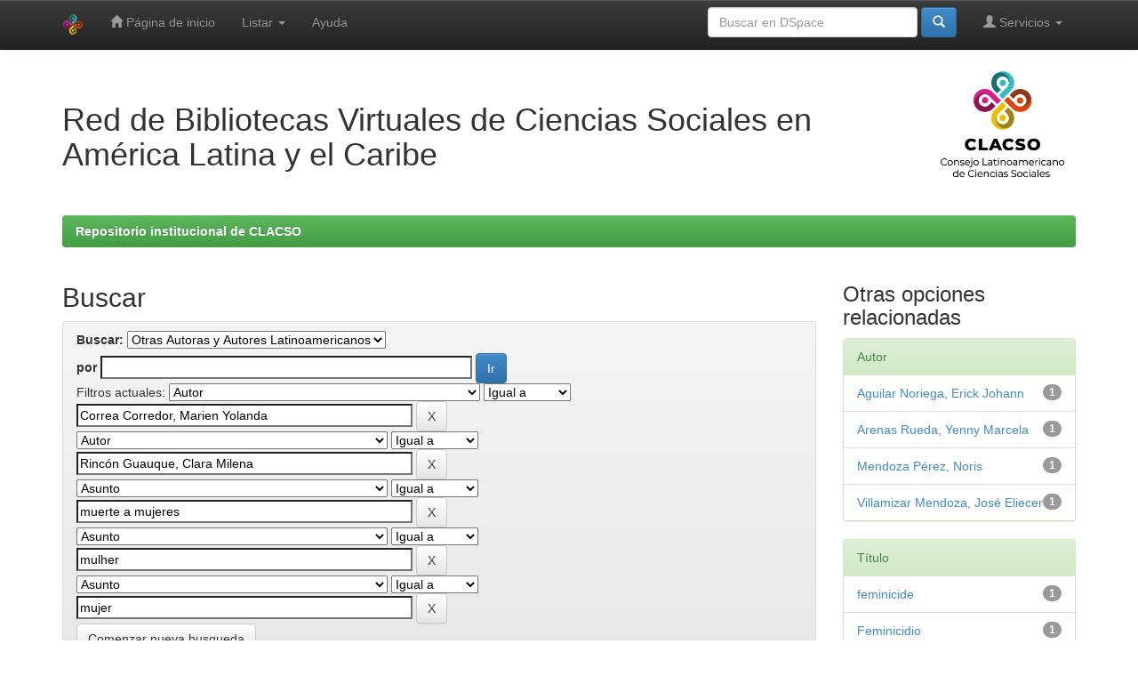

--- FILE ---
content_type: text/html;charset=UTF-8
request_url: https://biblioteca-repositorio.clacso.edu.ar/handle/CLACSO/96/simple-search?query=&sort_by=score&order=desc&rpp=10&filter_field_1=author&filter_type_1=equals&filter_value_1=Correa+Corredor%2C+Marien+Yolanda&filter_field_2=author&filter_type_2=equals&filter_value_2=Rinc%C3%B3n+Guauque%2C+Clara+Milena&filter_field_3=subject&filter_type_3=equals&filter_value_3=muerte+a+mujeres&filter_field_4=subject&filter_type_4=equals&filter_value_4=mulher&etal=0&filtername=subject&filterquery=mujer&filtertype=equals
body_size: 8813
content:


















<!DOCTYPE html>
<html>
    <head>
        <title>Repositorio institucional de CLACSO: Buscar</title>
        <meta http-equiv="Content-Type" content="text/html; charset=UTF-8" />
        <meta name="Generator" content="DSpace 6.3" />
        <meta name="viewport" content="width=device-width, initial-scale=1.0">
        <link rel="shortcut icon" href="/favicon.ico" type="image/x-icon"/>
        <link rel="stylesheet" href="/static/css/jquery-ui-1.10.3.custom/redmond/jquery-ui-1.10.3.custom.css" type="text/css" />
        <link rel="stylesheet" href="/static/css/bootstrap/bootstrap.min.css" type="text/css" />
        <link rel="stylesheet" href="/static/css/bootstrap/bootstrap-theme.min.css" type="text/css" />
        <link rel="stylesheet" href="/static/css/bootstrap/dspace-theme.css" type="text/css" />

        <link rel="stylesheet" href="https://cdnjs.cloudflare.com/ajax/libs/font-awesome/4.7.0/css/font-awesome.min.css">
        <link rel="stylesheet" href="/static/css/estilos-clacso.css">


        <link rel="search" type="application/opensearchdescription+xml" href="/open-search/description.xml" title="DSpace"/>

        
        <script type='text/javascript' src="/static/js/jquery/jquery-1.10.2.min.js"></script>
        <script type='text/javascript' src='/static/js/jquery/jquery-ui-1.10.3.custom.min.js'></script>
        <script type='text/javascript' src='/static/js/bootstrap/bootstrap.min.js'></script>
        <script type='text/javascript' src='/static/js/holder.js'></script>
        <script type="text/javascript" src="/utils.js"></script>
        <script type="text/javascript" src="/static/js/choice-support.js"> </script>
        


    
    
        <script>
            (function(i,s,o,g,r,a,m){i['GoogleAnalyticsObject']=r;i[r]=i[r]||function(){
            (i[r].q=i[r].q||[]).push(arguments)},i[r].l=1*new Date();a=s.createElement(o),
            m=s.getElementsByTagName(o)[0];a.async=1;a.src=g;m.parentNode.insertBefore(a,m)
            })(window,document,'script','//www.google-analytics.com/analytics.js','ga');

            ga('create', 'G-M1LP8RTNKT', 'auto');
            ga('send', 'pageview');
        </script>
    


    
        <script type="text/javascript">
	var jQ = jQuery.noConflict();
	jQ(document).ready(function() {
		jQ( "#spellCheckQuery").click(function(){
			jQ("#query").val(jQ(this).attr('data-spell'));
			jQ("#main-query-submit").click();
		});
		jQ( "#filterquery" )
			.autocomplete({
				source: function( request, response ) {
					jQ.ajax({
						url: "/json/discovery/autocomplete?query=&filter_field_1=author&filter_type_1=equals&filter_value_1=Correa+Corredor%2C+Marien+Yolanda&filter_field_2=author&filter_type_2=equals&filter_value_2=Rinc%C3%B3n+Guauque%2C+Clara+Milena&filter_field_3=subject&filter_type_3=equals&filter_value_3=muerte+a+mujeres&filter_field_4=subject&filter_type_4=equals&filter_value_4=mulher&filter_field_5=subject&filter_type_5=equals&filter_value_5=mujer",
						dataType: "json",
						cache: false,
						data: {
							auto_idx: jQ("#filtername").val(),
							auto_query: request.term,
							auto_sort: 'count',
							auto_type: jQ("#filtertype").val(),
							location: 'CLACSO/96'	
						},
						success: function( data ) {
							response( jQ.map( data.autocomplete, function( item ) {
								var tmp_val = item.authorityKey;
								if (tmp_val == null || tmp_val == '')
								{
									tmp_val = item.displayedValue;
								}
								return {
									label: item.displayedValue + " (" + item.count + ")",
									value: tmp_val
								};
							}))			
						}
					})
				}
			});
	});
	function validateFilters() {
		return document.getElementById("filterquery").value.length > 0;
	}
</script>
    
    

<!-- HTML5 shim and Respond.js IE8 support of HTML5 elements and media queries -->
<!--[if lt IE 9]>
  <script src="/static/js/html5shiv.js"></script>
  <script src="/static/js/respond.min.js"></script>
<![endif]-->

<!-- Google tag (gtag.js) -->
<script async src="https://www.googletagmanager.com/gtag/js?id=G-TL08MCQS92"></script>
<script>
  window.dataLayer = window.dataLayer || [];
  function gtag(){dataLayer.push(arguments);}
  gtag('js', new Date());

  gtag('config', 'G-TL08MCQS92');
</script>
    </head>

    
    
    <body class="undernavigation">
<a class="sr-only" href="#content">Skip navigation</a>
<header class="navbar navbar-inverse navbar-fixed-top">    
    
            <div class="container">
                

























       <div class="navbar-header">
         <button type="button" class="navbar-toggle" data-toggle="collapse" data-target=".navbar-collapse">
           <span class="icon-bar"></span>
           <span class="icon-bar"></span>
           <span class="icon-bar"></span>
         </button>
         <a class="navbar-brand" href="/"><img height="25" src="/image/dspace-logo-only.png" alt="DSpace logo" /></a>
       </div>
       <nav class="collapse navbar-collapse bs-navbar-collapse" role="navigation">
         <ul class="nav navbar-nav">
           <li class=""><a href="/"><span class="glyphicon glyphicon-home"></span> Página de inicio </a></li>
                
           <li class="dropdown">
             <a href="#" class="dropdown-toggle" data-toggle="dropdown">Listar  <b class="caret"></b></a>
             <ul class="dropdown-menu">
               <li><a href="/community-list">Comunidades </a></li>
				<li class="divider"></li>
        <li class="dropdown-header">Buscar elementos por:</li>
				
				
				
				      			<li><a href="/browse?type=dateissued">Fecha Publicación</a></li>
					
				      			<li><a href="/browse?type=author">Autor</a></li>
					
				      			<li><a href="/browse?type=title">Título</a></li>
					
				      			<li><a href="/browse?type=subject">Materia</a></li>
					
				    
				

            </ul>
          </li>
          <li class=""><script type="text/javascript">
<!-- Javascript starts here
document.write('<a href="#" onClick="var popupwin = window.open(\'/help/index.html\',\'dspacepopup\',\'height=600,width=550,resizable,scrollbars\');popupwin.focus();return false;">Ayuda <\/a>');
// -->
</script><noscript><a href="/help/index.html" target="dspacepopup">Ayuda </a></noscript></li>
       </ul>

 
 
       <div class="nav navbar-nav navbar-right">
		<ul class="nav navbar-nav navbar-right">
         <li class="dropdown">
         
             <a href="#" class="dropdown-toggle" data-toggle="dropdown"><span class="glyphicon glyphicon-user"></span> Servicios  <b class="caret"></b></a>
	             
             <ul class="dropdown-menu">
               <li><a href="/mydspace">Mi DSpace </a></li>
               <li><a href="/subscribe">Alertas </a></li>
               <li><a href="/profile">Editar perfil </a></li>

		
             </ul>
           </li>
          </ul>
          
	
	<form method="get" action="/simple-search" class="navbar-form navbar-right">
	    <div class="form-group">
          <input type="text" class="form-control" placeholder="Buscar en&nbsp;DSpace " name="query" id="tequery" size="25"/>
        </div>
        <button type="submit" class="btn btn-primary"><span class="glyphicon glyphicon-search"></span></button>

	</form></div>
    </nav>

            </div>



</header>

<main id="content" role="main">

<div class="container">
<!-- <div class="container banner"> -->
    <div class="row">
<!--        <div class="col-md-9 brand"> -->
        <div class="col-md-10 brand">
          <!--  <h1>DSpace <small>JSPUI</small></h1> -->
		<h1>Red de Bibliotecas Virtuales de Ciencias Sociales en <br>América Latina y el Caribe</h1>
          <!--  <h4>DSpace almacena y facilita el acceso abierto a todo tipo de contenido digital incluyendo texto, imágenes, vídeos y colecciones de datos.</h4> <a href="http://www.dspace.org" class="btn btn-primary">Leer más</a> -->
        </div>
<!--        <div class="col-md-3"><img class="pull-right" src="/image/logo.gif" alt="DSpace logo" /> -->
        <div class="col-md-2"><img class="pull-right img-responsive" src="/image/logo-clacso-esp.png" alt="logo CLACSO" />
        </div>
    </div>
</div>
<br/>
                

<div class="container">
    



  

<ol class="breadcrumb btn-success">

  <li><a href="/">Repositorio institucional de CLACSO</a></li>

</ol>

</div>                



        
<div class="container">

    <div class="row">
    <div class="col-md-9">
	







































    

<h2>Buscar</h2>

<div class="discovery-search-form panel panel-default">
    
	<div class="discovery-query panel-heading">
    <form action="simple-search" method="get">
        <label for="tlocation">
         	Buscar: 
        </label>
        <select name="location" id="tlocation">

            <option value="/">Todo DSpace </option>

            <option value="CLACSO/96" selected="selected">
                Otras Autoras y Autores Latinoamericanos
            </option>

            <option value="CLACSO/175" >
                Otros Autores
            </option>

            <option value="CLACSO/151383" >
                Otros Autores - Cosecha
            </option>

            <option value="CLACSO/4872" >
                Revistas
            </option>

            <option value="CLACSO/249323" >
                Revistas - Cosecha
            </option>

        </select><br/>
        <label for="query">por </label>
        <input type="text" size="50" id="query" name="query" value=""/>
        <input type="submit" id="main-query-submit" class="btn btn-primary" value="Ir " />
                  
        <input type="hidden" value="10" name="rpp" />
        <input type="hidden" value="score" name="sort_by" />
        <input type="hidden" value="desc" name="order" />
                                
		<div class="discovery-search-appliedFilters">
		<span>Filtros actuales:</span>
		
			    <select id="filter_field_1" name="filter_field_1">
				<option value="title">Titulo</option><option value="author" selected="selected">Autor</option><option value="subject">Asunto</option><option value="dateIssued">Fecha publicado</option><option value="has_content_in_original_bundle">Has File(s)</option><option value="original_bundle_filenames">???jsp.search.filter.original_bundle_filenames???</option><option value="original_bundle_descriptions">???jsp.search.filter.original_bundle_descriptions???</option>
				</select>
				<select id="filter_type_1" name="filter_type_1">
				<option value="equals" selected="selected">Igual a</option><option value="contains">Contiene</option><option value="authority">ID</option><option value="notequals">No igual a</option><option value="notcontains">No contiene</option><option value="notauthority">No es ID</option>
				</select>
				<input type="text" id="filter_value_1" name="filter_value_1" value="Correa&#x20;Corredor,&#x20;Marien&#x20;Yolanda" size="45"/>
				<input class="btn btn-default" type="submit" id="submit_filter_remove_1" name="submit_filter_remove_1" value="X" />
				<br/>
				
			    <select id="filter_field_2" name="filter_field_2">
				<option value="title">Titulo</option><option value="author" selected="selected">Autor</option><option value="subject">Asunto</option><option value="dateIssued">Fecha publicado</option><option value="has_content_in_original_bundle">Has File(s)</option><option value="original_bundle_filenames">???jsp.search.filter.original_bundle_filenames???</option><option value="original_bundle_descriptions">???jsp.search.filter.original_bundle_descriptions???</option>
				</select>
				<select id="filter_type_2" name="filter_type_2">
				<option value="equals" selected="selected">Igual a</option><option value="contains">Contiene</option><option value="authority">ID</option><option value="notequals">No igual a</option><option value="notcontains">No contiene</option><option value="notauthority">No es ID</option>
				</select>
				<input type="text" id="filter_value_2" name="filter_value_2" value="Rincón&#x20;Guauque,&#x20;Clara&#x20;Milena" size="45"/>
				<input class="btn btn-default" type="submit" id="submit_filter_remove_2" name="submit_filter_remove_2" value="X" />
				<br/>
				
			    <select id="filter_field_3" name="filter_field_3">
				<option value="title">Titulo</option><option value="author">Autor</option><option value="subject" selected="selected">Asunto</option><option value="dateIssued">Fecha publicado</option><option value="has_content_in_original_bundle">Has File(s)</option><option value="original_bundle_filenames">???jsp.search.filter.original_bundle_filenames???</option><option value="original_bundle_descriptions">???jsp.search.filter.original_bundle_descriptions???</option>
				</select>
				<select id="filter_type_3" name="filter_type_3">
				<option value="equals" selected="selected">Igual a</option><option value="contains">Contiene</option><option value="authority">ID</option><option value="notequals">No igual a</option><option value="notcontains">No contiene</option><option value="notauthority">No es ID</option>
				</select>
				<input type="text" id="filter_value_3" name="filter_value_3" value="muerte&#x20;a&#x20;mujeres" size="45"/>
				<input class="btn btn-default" type="submit" id="submit_filter_remove_3" name="submit_filter_remove_3" value="X" />
				<br/>
				
			    <select id="filter_field_4" name="filter_field_4">
				<option value="title">Titulo</option><option value="author">Autor</option><option value="subject" selected="selected">Asunto</option><option value="dateIssued">Fecha publicado</option><option value="has_content_in_original_bundle">Has File(s)</option><option value="original_bundle_filenames">???jsp.search.filter.original_bundle_filenames???</option><option value="original_bundle_descriptions">???jsp.search.filter.original_bundle_descriptions???</option>
				</select>
				<select id="filter_type_4" name="filter_type_4">
				<option value="equals" selected="selected">Igual a</option><option value="contains">Contiene</option><option value="authority">ID</option><option value="notequals">No igual a</option><option value="notcontains">No contiene</option><option value="notauthority">No es ID</option>
				</select>
				<input type="text" id="filter_value_4" name="filter_value_4" value="mulher" size="45"/>
				<input class="btn btn-default" type="submit" id="submit_filter_remove_4" name="submit_filter_remove_4" value="X" />
				<br/>
				
			    <select id="filter_field_5" name="filter_field_5">
				<option value="title">Titulo</option><option value="author">Autor</option><option value="subject" selected="selected">Asunto</option><option value="dateIssued">Fecha publicado</option><option value="has_content_in_original_bundle">Has File(s)</option><option value="original_bundle_filenames">???jsp.search.filter.original_bundle_filenames???</option><option value="original_bundle_descriptions">???jsp.search.filter.original_bundle_descriptions???</option>
				</select>
				<select id="filter_type_5" name="filter_type_5">
				<option value="equals" selected="selected">Igual a</option><option value="contains">Contiene</option><option value="authority">ID</option><option value="notequals">No igual a</option><option value="notcontains">No contiene</option><option value="notauthority">No es ID</option>
				</select>
				<input type="text" id="filter_value_5" name="filter_value_5" value="mujer" size="45"/>
				<input class="btn btn-default" type="submit" id="submit_filter_remove_5" name="submit_filter_remove_5" value="X" />
				<br/>
				
		</div>

<a class="btn btn-default" href="/simple-search">Comenzar nueva busqueda</a>	
		</form>
		</div>

		<div class="discovery-search-filters panel-body">
		<h5>Añadir filtros:</h5>
		<p class="discovery-search-filters-hint">Usa los filtros para afinar la busqueda.</p>
		<form action="simple-search" method="get">
		<input type="hidden" value="CLACSO&#x2F;96" name="location" />
		<input type="hidden" value="" name="query" />
		
				    <input type="hidden" id="filter_field_1" name="filter_field_1" value="author" />
					<input type="hidden" id="filter_type_1" name="filter_type_1" value="equals" />
					<input type="hidden" id="filter_value_1" name="filter_value_1" value="Correa&#x20;Corredor,&#x20;Marien&#x20;Yolanda" />
					
				    <input type="hidden" id="filter_field_2" name="filter_field_2" value="author" />
					<input type="hidden" id="filter_type_2" name="filter_type_2" value="equals" />
					<input type="hidden" id="filter_value_2" name="filter_value_2" value="Rincón&#x20;Guauque,&#x20;Clara&#x20;Milena" />
					
				    <input type="hidden" id="filter_field_3" name="filter_field_3" value="subject" />
					<input type="hidden" id="filter_type_3" name="filter_type_3" value="equals" />
					<input type="hidden" id="filter_value_3" name="filter_value_3" value="muerte&#x20;a&#x20;mujeres" />
					
				    <input type="hidden" id="filter_field_4" name="filter_field_4" value="subject" />
					<input type="hidden" id="filter_type_4" name="filter_type_4" value="equals" />
					<input type="hidden" id="filter_value_4" name="filter_value_4" value="mulher" />
					
				    <input type="hidden" id="filter_field_5" name="filter_field_5" value="subject" />
					<input type="hidden" id="filter_type_5" name="filter_type_5" value="equals" />
					<input type="hidden" id="filter_value_5" name="filter_value_5" value="mujer" />
					
		<select id="filtername" name="filtername">
		<option value="title">Titulo</option><option value="author">Autor</option><option value="subject">Asunto</option><option value="dateIssued">Fecha publicado</option><option value="has_content_in_original_bundle">Has File(s)</option><option value="original_bundle_filenames">???jsp.search.filter.original_bundle_filenames???</option><option value="original_bundle_descriptions">???jsp.search.filter.original_bundle_descriptions???</option>
		</select>
		<select id="filtertype" name="filtertype">
		<option value="equals">Igual a</option><option value="contains">Contiene</option><option value="authority">ID</option><option value="notequals">No igual a</option><option value="notcontains">No contiene</option><option value="notauthority">No es ID</option>
		</select>
		<input type="text" id="filterquery" name="filterquery" size="45" required="required" />
		<input type="hidden" value="10" name="rpp" />
		<input type="hidden" value="score" name="sort_by" />
		<input type="hidden" value="desc" name="order" />
		<input class="btn btn-default" type="submit" value="Añadir" onclick="return validateFilters()" />
		</form>
		</div>        

        
   <div class="discovery-pagination-controls panel-footer">
   <form action="simple-search" method="get">
   <input type="hidden" value="CLACSO&#x2F;96" name="location" />
   <input type="hidden" value="" name="query" />
	
				    <input type="hidden" id="filter_field_1" name="filter_field_1" value="author" />
					<input type="hidden" id="filter_type_1" name="filter_type_1" value="equals" />
					<input type="hidden" id="filter_value_1" name="filter_value_1" value="Correa&#x20;Corredor,&#x20;Marien&#x20;Yolanda" />
					
				    <input type="hidden" id="filter_field_2" name="filter_field_2" value="author" />
					<input type="hidden" id="filter_type_2" name="filter_type_2" value="equals" />
					<input type="hidden" id="filter_value_2" name="filter_value_2" value="Rincón&#x20;Guauque,&#x20;Clara&#x20;Milena" />
					
				    <input type="hidden" id="filter_field_3" name="filter_field_3" value="subject" />
					<input type="hidden" id="filter_type_3" name="filter_type_3" value="equals" />
					<input type="hidden" id="filter_value_3" name="filter_value_3" value="muerte&#x20;a&#x20;mujeres" />
					
				    <input type="hidden" id="filter_field_4" name="filter_field_4" value="subject" />
					<input type="hidden" id="filter_type_4" name="filter_type_4" value="equals" />
					<input type="hidden" id="filter_value_4" name="filter_value_4" value="mulher" />
					
				    <input type="hidden" id="filter_field_5" name="filter_field_5" value="subject" />
					<input type="hidden" id="filter_type_5" name="filter_type_5" value="equals" />
					<input type="hidden" id="filter_value_5" name="filter_value_5" value="mujer" />
						
           <label for="rpp">Resultados por página</label>
           <select name="rpp" id="rpp">

                   <option value="5" >5</option>

                   <option value="10" selected="selected">10</option>

                   <option value="15" >15</option>

                   <option value="20" >20</option>

                   <option value="25" >25</option>

                   <option value="30" >30</option>

                   <option value="35" >35</option>

                   <option value="40" >40</option>

                   <option value="45" >45</option>

                   <option value="50" >50</option>

                   <option value="55" >55</option>

                   <option value="60" >60</option>

                   <option value="65" >65</option>

                   <option value="70" >70</option>

                   <option value="75" >75</option>

                   <option value="80" >80</option>

                   <option value="85" >85</option>

                   <option value="90" >90</option>

                   <option value="95" >95</option>

                   <option value="100" >100</option>

           </select>
           &nbsp;|&nbsp;

               <label for="sort_by">Ordenar por</label>
               <select name="sort_by" id="sort_by">
                   <option value="score">Relevancia</option>
 <option value="dc.title_sort" >Título</option> <option value="dc.date.issued_dt" >Fecha de Subida</option>
               </select>

           <label for="order">En orden</label>
           <select name="order" id="order">
               <option value="ASC" >Ascendente</option>
               <option value="DESC" selected="selected">Descendente</option>
           </select>
           <label for="etal">Autor/registro</label>
           <select name="etal" id="etal">

               <option value="0" selected="selected">Todo</option>
<option value="1" >1</option>
                       <option value="5" >5</option>

                       <option value="10" >10</option>

                       <option value="15" >15</option>

                       <option value="20" >20</option>

                       <option value="25" >25</option>

                       <option value="30" >30</option>

                       <option value="35" >35</option>

                       <option value="40" >40</option>

                       <option value="45" >45</option>

                       <option value="50" >50</option>

           </select>
           <input class="btn btn-default" type="submit" name="submit_search" value="Actualizar" />


</form>
   </div>
</div>   

<hr/>
<div class="discovery-result-pagination row container">

    
	<div class="alert alert-info">Resultados 1-1 de 1. </div>
    <ul class="pagination pull-right">
	<li class="disabled"><span>Anterior </span></li>
	
	<li class="active"><span>1</span></li>

	<li class="disabled"><span>Siguiente </span></li>
	</ul>
<!-- give a content to the div -->
</div>
<div class="discovery-result-results">





    <div class="panel panel-info">
    <div class="panel-heading">Resultados por ítem: </div>
    <table align="center" class="table" summary="This table browses all dspace content">
<colgroup><col width="80" /><col width="130" /><col width="60%" /><col width="40%" /></colgroup>
<tr>
<th id="t1" class="oddRowEvenCol">Vista previa</th><th id="t2" class="oddRowOddCol">Fecha de publicación</th><th id="t3" class="oddRowEvenCol">Título</th><th id="t4" class="oddRowOddCol">Autor(es)</th></tr><tr><td headers="t1" ></td><td headers="t2" >-</td><td headers="t3" ><a href="/handle/CLACSO/249344">Feminicide:&#x20;Reality&#x20;or&#x20;Myth&#x20;in&#x20;Colombian&#x20;Public&#x20;Policy</a></td><td headers="t4" >-</td></tr>
</table>

    </div>

</div>
















            

	</div>
	<div class="col-md-3">
                    


<h3 class="facets">Otras opciones relacionadas</h3>
<div id="facets" class="facetsBox">

<div id="facet_author" class="panel panel-success">
	    <div class="panel-heading">Autor</div>
	    <ul class="list-group"><li class="list-group-item"><span class="badge">1</span> <a href="/handle/CLACSO/96/simple-search?query=&amp;sort_by=score&amp;order=desc&amp;rpp=10&amp;filter_field_1=author&amp;filter_type_1=equals&amp;filter_value_1=Correa+Corredor%2C+Marien+Yolanda&amp;filter_field_2=author&amp;filter_type_2=equals&amp;filter_value_2=Rinc%C3%B3n+Guauque%2C+Clara+Milena&amp;filter_field_3=subject&amp;filter_type_3=equals&amp;filter_value_3=muerte+a+mujeres&amp;filter_field_4=subject&amp;filter_type_4=equals&amp;filter_value_4=mulher&amp;filter_field_5=subject&amp;filter_type_5=equals&amp;filter_value_5=mujer&amp;etal=0&amp;filtername=author&amp;filterquery=Aguilar+Noriega%2C+Erick+Johann&amp;filtertype=equals"
                title="Filter by Aguilar Noriega, Erick Johann">
                Aguilar Noriega, Erick Johann</a></li><li class="list-group-item"><span class="badge">1</span> <a href="/handle/CLACSO/96/simple-search?query=&amp;sort_by=score&amp;order=desc&amp;rpp=10&amp;filter_field_1=author&amp;filter_type_1=equals&amp;filter_value_1=Correa+Corredor%2C+Marien+Yolanda&amp;filter_field_2=author&amp;filter_type_2=equals&amp;filter_value_2=Rinc%C3%B3n+Guauque%2C+Clara+Milena&amp;filter_field_3=subject&amp;filter_type_3=equals&amp;filter_value_3=muerte+a+mujeres&amp;filter_field_4=subject&amp;filter_type_4=equals&amp;filter_value_4=mulher&amp;filter_field_5=subject&amp;filter_type_5=equals&amp;filter_value_5=mujer&amp;etal=0&amp;filtername=author&amp;filterquery=Arenas+Rueda%2C+Yenny+Marcela&amp;filtertype=equals"
                title="Filter by Arenas Rueda, Yenny Marcela">
                Arenas Rueda, Yenny Marcela</a></li><li class="list-group-item"><span class="badge">1</span> <a href="/handle/CLACSO/96/simple-search?query=&amp;sort_by=score&amp;order=desc&amp;rpp=10&amp;filter_field_1=author&amp;filter_type_1=equals&amp;filter_value_1=Correa+Corredor%2C+Marien+Yolanda&amp;filter_field_2=author&amp;filter_type_2=equals&amp;filter_value_2=Rinc%C3%B3n+Guauque%2C+Clara+Milena&amp;filter_field_3=subject&amp;filter_type_3=equals&amp;filter_value_3=muerte+a+mujeres&amp;filter_field_4=subject&amp;filter_type_4=equals&amp;filter_value_4=mulher&amp;filter_field_5=subject&amp;filter_type_5=equals&amp;filter_value_5=mujer&amp;etal=0&amp;filtername=author&amp;filterquery=Mendoza+P%C3%A9rez%2C+Noris&amp;filtertype=equals"
                title="Filter by Mendoza Pérez, Noris">
                Mendoza Pérez, Noris</a></li><li class="list-group-item"><span class="badge">1</span> <a href="/handle/CLACSO/96/simple-search?query=&amp;sort_by=score&amp;order=desc&amp;rpp=10&amp;filter_field_1=author&amp;filter_type_1=equals&amp;filter_value_1=Correa+Corredor%2C+Marien+Yolanda&amp;filter_field_2=author&amp;filter_type_2=equals&amp;filter_value_2=Rinc%C3%B3n+Guauque%2C+Clara+Milena&amp;filter_field_3=subject&amp;filter_type_3=equals&amp;filter_value_3=muerte+a+mujeres&amp;filter_field_4=subject&amp;filter_type_4=equals&amp;filter_value_4=mulher&amp;filter_field_5=subject&amp;filter_type_5=equals&amp;filter_value_5=mujer&amp;etal=0&amp;filtername=author&amp;filterquery=Villamizar+Mendoza%2C+Jos%C3%A9+Eliecer&amp;filtertype=equals"
                title="Filter by Villamizar Mendoza, José Eliecer">
                Villamizar Mendoza, José Eliecer</a></li></ul></div><div id="facet_subject" class="panel panel-success">
	    <div class="panel-heading">Título</div>
	    <ul class="list-group"><li class="list-group-item"><span class="badge">1</span> <a href="/handle/CLACSO/96/simple-search?query=&amp;sort_by=score&amp;order=desc&amp;rpp=10&amp;filter_field_1=author&amp;filter_type_1=equals&amp;filter_value_1=Correa+Corredor%2C+Marien+Yolanda&amp;filter_field_2=author&amp;filter_type_2=equals&amp;filter_value_2=Rinc%C3%B3n+Guauque%2C+Clara+Milena&amp;filter_field_3=subject&amp;filter_type_3=equals&amp;filter_value_3=muerte+a+mujeres&amp;filter_field_4=subject&amp;filter_type_4=equals&amp;filter_value_4=mulher&amp;filter_field_5=subject&amp;filter_type_5=equals&amp;filter_value_5=mujer&amp;etal=0&amp;filtername=subject&amp;filterquery=feminicide&amp;filtertype=equals"
                title="Filter by feminicide">
                feminicide</a></li><li class="list-group-item"><span class="badge">1</span> <a href="/handle/CLACSO/96/simple-search?query=&amp;sort_by=score&amp;order=desc&amp;rpp=10&amp;filter_field_1=author&amp;filter_type_1=equals&amp;filter_value_1=Correa+Corredor%2C+Marien+Yolanda&amp;filter_field_2=author&amp;filter_type_2=equals&amp;filter_value_2=Rinc%C3%B3n+Guauque%2C+Clara+Milena&amp;filter_field_3=subject&amp;filter_type_3=equals&amp;filter_value_3=muerte+a+mujeres&amp;filter_field_4=subject&amp;filter_type_4=equals&amp;filter_value_4=mulher&amp;filter_field_5=subject&amp;filter_type_5=equals&amp;filter_value_5=mujer&amp;etal=0&amp;filtername=subject&amp;filterquery=Feminicidio&amp;filtertype=equals"
                title="Filter by Feminicidio">
                Feminicidio</a></li><li class="list-group-item"><span class="badge">1</span> <a href="/handle/CLACSO/96/simple-search?query=&amp;sort_by=score&amp;order=desc&amp;rpp=10&amp;filter_field_1=author&amp;filter_type_1=equals&amp;filter_value_1=Correa+Corredor%2C+Marien+Yolanda&amp;filter_field_2=author&amp;filter_type_2=equals&amp;filter_value_2=Rinc%C3%B3n+Guauque%2C+Clara+Milena&amp;filter_field_3=subject&amp;filter_type_3=equals&amp;filter_value_3=muerte+a+mujeres&amp;filter_field_4=subject&amp;filter_type_4=equals&amp;filter_value_4=mulher&amp;filter_field_5=subject&amp;filter_type_5=equals&amp;filter_value_5=mujer&amp;etal=0&amp;filtername=subject&amp;filterquery=feminic%C3%ADdio&amp;filtertype=equals"
                title="Filter by feminicídio">
                feminicídio</a></li><li class="list-group-item"><span class="badge">1</span> <a href="/handle/CLACSO/96/simple-search?query=&amp;sort_by=score&amp;order=desc&amp;rpp=10&amp;filter_field_1=author&amp;filter_type_1=equals&amp;filter_value_1=Correa+Corredor%2C+Marien+Yolanda&amp;filter_field_2=author&amp;filter_type_2=equals&amp;filter_value_2=Rinc%C3%B3n+Guauque%2C+Clara+Milena&amp;filter_field_3=subject&amp;filter_type_3=equals&amp;filter_value_3=muerte+a+mujeres&amp;filter_field_4=subject&amp;filter_type_4=equals&amp;filter_value_4=mulher&amp;filter_field_5=subject&amp;filter_type_5=equals&amp;filter_value_5=mujer&amp;etal=0&amp;filtername=subject&amp;filterquery=gender+violence&amp;filtertype=equals"
                title="Filter by gender violence">
                gender violence</a></li><li class="list-group-item"><span class="badge">1</span> <a href="/handle/CLACSO/96/simple-search?query=&amp;sort_by=score&amp;order=desc&amp;rpp=10&amp;filter_field_1=author&amp;filter_type_1=equals&amp;filter_value_1=Correa+Corredor%2C+Marien+Yolanda&amp;filter_field_2=author&amp;filter_type_2=equals&amp;filter_value_2=Rinc%C3%B3n+Guauque%2C+Clara+Milena&amp;filter_field_3=subject&amp;filter_type_3=equals&amp;filter_value_3=muerte+a+mujeres&amp;filter_field_4=subject&amp;filter_type_4=equals&amp;filter_value_4=mulher&amp;filter_field_5=subject&amp;filter_type_5=equals&amp;filter_value_5=mujer&amp;etal=0&amp;filtername=subject&amp;filterquery=killing+women&amp;filtertype=equals"
                title="Filter by killing women">
                killing women</a></li><li class="list-group-item"><span class="badge">1</span> <a href="/handle/CLACSO/96/simple-search?query=&amp;sort_by=score&amp;order=desc&amp;rpp=10&amp;filter_field_1=author&amp;filter_type_1=equals&amp;filter_value_1=Correa+Corredor%2C+Marien+Yolanda&amp;filter_field_2=author&amp;filter_type_2=equals&amp;filter_value_2=Rinc%C3%B3n+Guauque%2C+Clara+Milena&amp;filter_field_3=subject&amp;filter_type_3=equals&amp;filter_value_3=muerte+a+mujeres&amp;filter_field_4=subject&amp;filter_type_4=equals&amp;filter_value_4=mulher&amp;filter_field_5=subject&amp;filter_type_5=equals&amp;filter_value_5=mujer&amp;etal=0&amp;filtername=subject&amp;filterquery=misoginia&amp;filtertype=equals"
                title="Filter by misoginia">
                misoginia</a></li><li class="list-group-item"><span class="badge">1</span> <a href="/handle/CLACSO/96/simple-search?query=&amp;sort_by=score&amp;order=desc&amp;rpp=10&amp;filter_field_1=author&amp;filter_type_1=equals&amp;filter_value_1=Correa+Corredor%2C+Marien+Yolanda&amp;filter_field_2=author&amp;filter_type_2=equals&amp;filter_value_2=Rinc%C3%B3n+Guauque%2C+Clara+Milena&amp;filter_field_3=subject&amp;filter_type_3=equals&amp;filter_value_3=muerte+a+mujeres&amp;filter_field_4=subject&amp;filter_type_4=equals&amp;filter_value_4=mulher&amp;filter_field_5=subject&amp;filter_type_5=equals&amp;filter_value_5=mujer&amp;etal=0&amp;filtername=subject&amp;filterquery=misogyny&amp;filtertype=equals"
                title="Filter by misogyny">
                misogyny</a></li><li class="list-group-item"><span class="badge">1</span> <a href="/handle/CLACSO/96/simple-search?query=&amp;sort_by=score&amp;order=desc&amp;rpp=10&amp;filter_field_1=author&amp;filter_type_1=equals&amp;filter_value_1=Correa+Corredor%2C+Marien+Yolanda&amp;filter_field_2=author&amp;filter_type_2=equals&amp;filter_value_2=Rinc%C3%B3n+Guauque%2C+Clara+Milena&amp;filter_field_3=subject&amp;filter_type_3=equals&amp;filter_value_3=muerte+a+mujeres&amp;filter_field_4=subject&amp;filter_type_4=equals&amp;filter_value_4=mulher&amp;filter_field_5=subject&amp;filter_type_5=equals&amp;filter_value_5=mujer&amp;etal=0&amp;filtername=subject&amp;filterquery=morte+a+mulheres&amp;filtertype=equals"
                title="Filter by morte a mulheres">
                morte a mulheres</a></li><li class="list-group-item"><span class="badge">1</span> <a href="/handle/CLACSO/96/simple-search?query=&amp;sort_by=score&amp;order=desc&amp;rpp=10&amp;filter_field_1=author&amp;filter_type_1=equals&amp;filter_value_1=Correa+Corredor%2C+Marien+Yolanda&amp;filter_field_2=author&amp;filter_type_2=equals&amp;filter_value_2=Rinc%C3%B3n+Guauque%2C+Clara+Milena&amp;filter_field_3=subject&amp;filter_type_3=equals&amp;filter_value_3=muerte+a+mujeres&amp;filter_field_4=subject&amp;filter_type_4=equals&amp;filter_value_4=mulher&amp;filter_field_5=subject&amp;filter_type_5=equals&amp;filter_value_5=mujer&amp;etal=0&amp;filtername=subject&amp;filterquery=violencia+de+g%C3%A9nero&amp;filtertype=equals"
                title="Filter by violencia de género">
                violencia de género</a></li><li class="list-group-item"><span class="badge">1</span> <a href="/handle/CLACSO/96/simple-search?query=&amp;sort_by=score&amp;order=desc&amp;rpp=10&amp;filter_field_1=author&amp;filter_type_1=equals&amp;filter_value_1=Correa+Corredor%2C+Marien+Yolanda&amp;filter_field_2=author&amp;filter_type_2=equals&amp;filter_value_2=Rinc%C3%B3n+Guauque%2C+Clara+Milena&amp;filter_field_3=subject&amp;filter_type_3=equals&amp;filter_value_3=muerte+a+mujeres&amp;filter_field_4=subject&amp;filter_type_4=equals&amp;filter_value_4=mulher&amp;filter_field_5=subject&amp;filter_type_5=equals&amp;filter_value_5=mujer&amp;etal=0&amp;filtername=subject&amp;filterquery=viol%C3%AAncia+de+g%C3%AAnero&amp;filtertype=equals"
                title="Filter by violência de gênero">
                violência de gênero</a></li><li class="list-group-item"><span style="visibility: hidden;">.</span>
	        
            
            <a href="/handle/CLACSO/96/simple-search?query=&amp;sort_by=score&amp;order=desc&amp;rpp=10&amp;filter_field_1=author&amp;filter_type_1=equals&amp;filter_value_1=Correa+Corredor%2C+Marien+Yolanda&amp;filter_field_2=author&amp;filter_type_2=equals&amp;filter_value_2=Rinc%C3%B3n+Guauque%2C+Clara+Milena&amp;filter_field_3=subject&amp;filter_type_3=equals&amp;filter_value_3=muerte+a+mujeres&amp;filter_field_4=subject&amp;filter_type_4=equals&amp;filter_value_4=mulher&amp;filter_field_5=subject&amp;filter_type_5=equals&amp;filter_value_5=mujer&amp;etal=0&amp;subject_page=1"><span class="pull-right">next ></span></a>
            </li></ul></div><div id="facet_has_content_in_original_bundle" class="panel panel-success">
	    <div class="panel-heading">Has File(s)</div>
	    <ul class="list-group"><li class="list-group-item"><span class="badge">1</span> <a href="/handle/CLACSO/96/simple-search?query=&amp;sort_by=score&amp;order=desc&amp;rpp=10&amp;filter_field_1=author&amp;filter_type_1=equals&amp;filter_value_1=Correa+Corredor%2C+Marien+Yolanda&amp;filter_field_2=author&amp;filter_type_2=equals&amp;filter_value_2=Rinc%C3%B3n+Guauque%2C+Clara+Milena&amp;filter_field_3=subject&amp;filter_type_3=equals&amp;filter_value_3=muerte+a+mujeres&amp;filter_field_4=subject&amp;filter_type_4=equals&amp;filter_value_4=mulher&amp;filter_field_5=subject&amp;filter_type_5=equals&amp;filter_value_5=mujer&amp;etal=0&amp;filtername=has_content_in_original_bundle&amp;filterquery=false&amp;filtertype=equals"
                title="Filter by false">
                false</a></li></ul></div>

</div>


    </div>
    </div>       

</div>
</main>
            
            <!-- <div id="designedby" class="container text-muted">
            Theme by <a href="http://www.clacso.org/"><img
                                    src="/image/iconos_pie_clacso.png"
                                    alt="Logo CLACSO" /></a>
            <div id="footer_feedback" class="pull-right">                                    
                                <p class="text-muted"><a target="_blank" href="http://www.dspace.org/">DSpace Software</a> Copyright&nbsp;&copy;&nbsp;2002-2008&nbsp;<a target="_blank" href="http://web.mit.edu/">MIT</a>&nbsp;and&nbsp;<a target="_blank" href="http://www.hp.com/">Hewlett-Packard</a>&nbsp;-
                                <a target="_blank" href="/feedback">Comentarios </a>
                                <a href="/htmlmap"></a></p>
                                </div>
            </div>  -->

        <footer class="footer navbar-inverse container-fluid">
            <div class="container footer-clacso">
                <div class="clacso-logo">
                    <a href="https://clacso.org/" rel="home"
                        ><img
                            width="137"
                            height="110"
                            src="/image/logo_clacso.png"
                            class="attachment-470x110 size-470x110"
                            alt=""
                            srcset="
                            /image/logo_clacso.png       200w,
                            /image/logo_clacso-24x19.png  24w,
                            /image/logo_clacso-36x29.png  36w,
                            /image/logo_clacso-48x39.png  48w
                        "
                            sizes="(max-width: 137px) 100vw, 137px"
                    /></a>
                </div>
                <div class="clacso-social">
                    <ul
                        id="menu-footer-social-menu"
                        class="list-inline"
                    >
                        <li
                            class="
                                menu-item menu-item-type-custom menu-item-object-custom
                                social-media-item social-media-item-7132
                            "
                        >
                            <a
                                title="clacso.org"
                                target="_blank"
                                href="https://www.clacso.org/"
                                class="text-muted hover-bold"
                            >
                                <span class="fa-stack">
                                    <i
                                        class="
                                            fab
                                            fa fa-certificate
                                            social-media-item__icon
                                            fa-stack-1x fa-inverse
                                        "
                                    ></i>
                                </span>
                                <span class="social-media-item__title">clacso.org</span>
                            </a>
                        </li>
                        <li
                            class="
                                menu-item menu-item-type-custom menu-item-object-custom
                                social-media-item social-media-item-7132
                            "
                        >
                            <a
                                title="Contacto"
                                href="https://clacso.tv/contactos/"
                                class="text-muted"
                                ><span class="fa-stack"
                                    ><i
                                        class="
                                            fab
                                            fa fa-envelope
                                            social-media-item__icon
                                            fa-stack-1x fa-inverse
                                        "
                                        aria-hidden="true"
                                    ></i> </span
                                ><span class="social-media-item__title"
                                    >Contacto</span
                                ></a
                            >
                        </li>
                        <li
                            class="
                                menu-item menu-item-type-custom menu-item-object-custom
                                social-media-item social-media-item-4994
                            "
                        >
                            <a
                                title="                                         "
                                target="_blank"
                                href="https://www.facebook.com/CLACSO.Oficial"
                                class="text-muted"
                                ><span class="fa-stack"
                                    ><i
                                        class="
                                            fa fa-facebook
                                            social-media-item__icon
                                            fa-stack-1x fa-inverse
                                        "
                                        aria-hidden="true"
                                    ></i> </span
                                ><span class="social-media-item__title"
                                    >Facebook</span
                                ></a
                            >
                        </li>
                        <li
                            class="
                                menu-item menu-item-type-custom menu-item-object-custom
                                social-media-item social-media-item-4995
                            "
                        >
                            <a
                                title="                                         "
                                target="_blank"
                                href="https://twitter.com/_clacso"
                                class="text-muted"
                                ><span class="fa-stack"
                                    ><i
                                        class="
                                            fa fa-twitter
                                            social-media-item__icon
                                            fa-stack-1x fa-inverse
                                        "
                                        aria-hidden="true"
                                    ></i> </span
                                ><span class="social-media-item__title"
                                    >Twitter</span
                                ></a
                            >
                        </li>
                        <li
                            class="
                                menu-item menu-item-type-custom menu-item-object-custom
                                social-media-item social-media-item-5589
                            "
                        >
                            <a
                                title="Instagram"
                                target="_blank"
                                href="https://www.instagram.com/clacso_oficial/"
                                class="text-muted"
                                ><span class="fa-stack"
                                    ><i
                                        class="
                                            fa fa-instagram
                                            social-media-item__icon
                                            fa-stack-1x fa-inverse
                                        "
                                        aria-hidden="true"
                                    ></i> </span
                                ><span class="social-media-item__title"
                                    >Instagram</span
                                ></a
                            >
                        </li>
                        <li
                            class="
                                menu-item menu-item-type-custom menu-item-object-custom
                            "
                        >
                            <a
                                title="                                         "
                                target="_blank"
                                href="https://www.youtube.com/channel/UCcAFzGJh_KTNwel7-gCpDVQ"
                                class="text-muted"
                                ><span class="fa-stack"
                                    ><i
                                        class="
                                            fa fa-youtube
                                            social-media-item__icon
                                            fa-stack-1x fa-inverse
                                        "
                                        aria-hidden="true"
                                    ></i> </span
                                ><span class="social-media-item__title"
                                    >Youtube</span
                                ></a
                            >
                        </li>
                        <li
                            class="
                                menu-item menu-item-type-custom menu-item-object-custom
                                social-media-item social-media-item-7256
                            "
                        >
                            <a
                                title="Vimeo"
                                target="_blank"
                                href="https://vimeo.com/clacsotv"
                                class="text-muted"
                                ><span class="fa-stack"
                                    ><i
                                        class="
                                            fa fa-vimeo
                                            social-media-item__icon
                                            fa-stack-1x fa-inverse
                                        "
                                        aria-hidden="true"
                                    ></i> </span
                                ><span class="social-media-item__title">Vimeo</span></a
                            >
                        </li>
                    </ul>
                </div>
            </div>
            <div class="footer-bottom-bar">
                <div class="container footer-copyright">
                    © Área de Comunicación e Información | CLACSO 2020
                </div>
            </div>
        </footer>
    </body>
</html>

